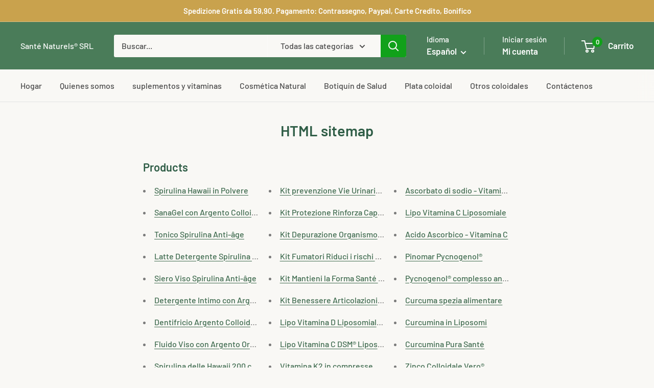

--- FILE ---
content_type: text/javascript
request_url: https://shop.argentocolloidale.com/cdn/shop/t/10/assets/custom.js?v=102476495355921946141767632271
body_size: -552
content:
//# sourceMappingURL=/cdn/shop/t/10/assets/custom.js.map?v=102476495355921946141767632271
